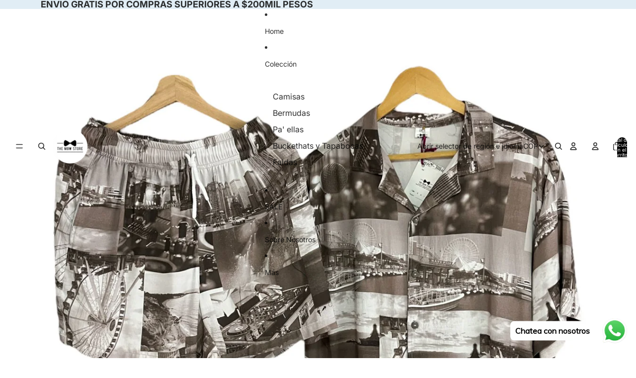

--- FILE ---
content_type: text/javascript
request_url: https://www.themowstore.com/cdn/shop/t/4/assets/accordion-custom.js?v=99000499017714805851749841109
body_size: -285
content:
import{mediaQueryLarge,isMobileBreakpoint}from"@theme/utilities";class AccordionCustom extends HTMLElement{get details(){const details=this.querySelector("details");if(!(details instanceof HTMLDetailsElement))throw new Error("Details element not found");return details}get summary(){const summary=this.details.querySelector("summary");if(!(summary instanceof HTMLElement))throw new Error("Summary element not found");return summary}get#disableOnMobile(){return this.dataset.disableOnMobile==="true"}get#disableOnDesktop(){return this.dataset.disableOnDesktop==="true"}get#closeWithEscape(){return this.dataset.closeWithEscape==="true"}#controller=new AbortController;connectedCallback(){const{signal}=this.#controller;this.#setDefaultOpenState(),this.addEventListener("keydown",this.#handleKeyDown,{signal}),this.summary.addEventListener("click",this.handleClick,{signal}),mediaQueryLarge.addEventListener("change",this.#handleMediaQueryChange,{signal})}disconnectedCallback(){this.#controller.abort()}handleClick=event=>{const isMobile=isMobileBreakpoint(),isDesktop=!isMobile;if(isMobile&&this.#disableOnMobile||isDesktop&&this.#disableOnDesktop){event.preventDefault();return}};#handleMediaQueryChange=()=>{this.#setDefaultOpenState()};#setDefaultOpenState(){const isMobile=isMobileBreakpoint();this.details.open=isMobile&&this.hasAttribute("open-by-default-on-mobile")||!isMobile&&this.hasAttribute("open-by-default-on-desktop")}#handleKeyDown(event){event.key==="Escape"&&this.#closeWithEscape&&(event.preventDefault(),this.details.open=!1,this.summary.focus())}}customElements.get("accordion-custom")||customElements.define("accordion-custom",AccordionCustom);
//# sourceMappingURL=/cdn/shop/t/4/assets/accordion-custom.js.map?v=99000499017714805851749841109


--- FILE ---
content_type: text/javascript
request_url: https://www.themowstore.com/cdn/shop/t/4/assets/performance.js?v=25067702614201670671749841109
body_size: -496
content:
class ThemePerformance{constructor(metricPrefix){this.metricPrefix=metricPrefix}createStartingMarker(benchmarkName){const metricName=`${this.metricPrefix}:${benchmarkName}`;return performance.mark(`${metricName}:start`)}measureFromEvent(benchmarkName,event){const metricName=`${this.metricPrefix}:${benchmarkName}`,startMarker=performance.mark(`${metricName}:start`,{startTime:event.timeStamp});performance.mark(`${metricName}:end`),performance.measure(metricName,`${metricName}:start`,`${metricName}:end`)}measureFromMarker(startMarker){const metricName=startMarker.name.replace(/:start$/,""),endMarker=performance.mark(`${metricName}:end`);performance.measure(metricName,startMarker.name,endMarker.name)}measure(benchmarkName,callback){const metricName=`${this.metricPrefix}:${benchmarkName}`;performance.mark(`${metricName}:start`),callback(),performance.mark(`${metricName}:end`),performance.measure(benchmarkName,`${metricName}:start`,`${metricName}:end`)}}export const cartPerformance=new ThemePerformance("cart-performance");
//# sourceMappingURL=/cdn/shop/t/4/assets/performance.js.map?v=25067702614201670671749841109
